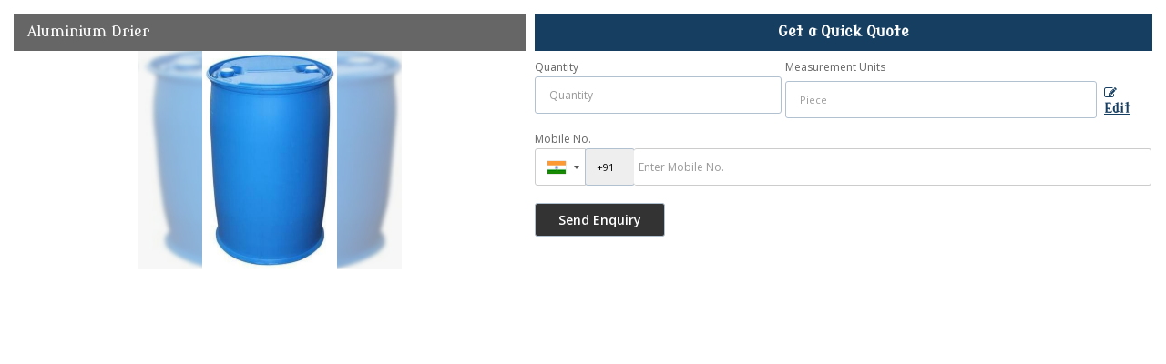

--- FILE ---
content_type: text/html; charset=UTF-8
request_url: https://www.targetchem.in/enquiry-form-10019.htm?product_slno=1612544
body_size: 5173
content:
<html><head>
						<link rel="preload" as="style" href="https://catalog.wlimg.com/templates-images/12577/common/catalog_new.css">
						<link rel="stylesheet" href="https://catalog.wlimg.com/templates-images/12577/common/catalog_new.css" >
						<link rel="preload" as="style" href="https://catalog.wlimg.com/templates-images/12577/12578/catalog.css">
						<link rel="stylesheet" href="https://catalog.wlimg.com/templates-images/12577/12578/catalog.css" >
		<style> @import url('https://fonts.googleapis.com/css2?family=Modern+Antiqua&display=swap');
		body,html body,h1,h2,h3,h4,h5,h6,.smsBtn, .emailBtn,.ffpp,.ffos,.ffrr,.input,input,select,textarea
		{font-family: 'Modern Antiqua', sans-serif !important;font-weight:normal;}
		.ddsmoothmenu ul li a{font-family: 'Modern Antiqua', sans-serif !important;}
		</style>
	<style>
	
	.company_logo .com_title a{font-weight:600;}		
	</style>
			<link rel="canonical" href="https://www.targetchem.in/enquiry-form-10019.htm">
			<link rel="preload" as="script" href="https://code.jquery.com/jquery-1.8.3.min.js">
			<script  src="https://code.jquery.com/jquery-1.8.3.min.js"></script>
			<link rel="preload" as="script" href="https://catalog.wlimg.com/main-common/bizcatglog-js.js">
			<script  src="https://catalog.wlimg.com/main-common/bizcatglog-js.js"></script>
			<link rel="preload" as="script" href="https://catalog.wlimg.com/main-common/country_list.js">
			<script  src="https://catalog.wlimg.com/main-common/country_list.js"></script>
			<link rel="preload" as="script" href="https://catalog.wlimg.com/main-common/common-static-form_new.js">
			<script  src="https://catalog.wlimg.com/main-common/common-static-form_new.js"></script>
			<link rel="preload" as="script" href="https://catalog.wlimg.com/main-common/swfobject-new.js">
			<script  src="https://catalog.wlimg.com/main-common/swfobject-new.js"></script>
			<link rel="preload" as="script" href="https://catalog.wlimg.com/jquery-date-picker/jquery-ui.min.js">
			<script  src="https://catalog.wlimg.com/jquery-date-picker/jquery-ui.min.js"></script>
			<link rel="preload" as="script" href="https://catalog.wlimg.com/main-common/resp_common.js">
			<script  src="https://catalog.wlimg.com/main-common/resp_common.js"></script>
			<link rel="preload" as="script" href="https://catalog.wlimg.com/main-common/Modernizr2.7.1.js">
			<script  src="https://catalog.wlimg.com/main-common/Modernizr2.7.1.js"></script>
			<link rel="preload" as="script" href="https://catalog.wlimg.com/templates-images/12577/common/ddsmoothmenu.js">
			<script  src="https://catalog.wlimg.com/templates-images/12577/common/ddsmoothmenu.js"></script>
			<link rel="preload" as="script" href="https://catalog.wlimg.com/templates-images/12577/common/fluid_dg.min.js">
			<script  src="https://catalog.wlimg.com/templates-images/12577/common/fluid_dg.min.js"></script>
			<link rel="preload" as="script" href="https://catalog.wlimg.com/templates-images/12577/common/jquery.bxslider.min.js">
			<script  src="https://catalog.wlimg.com/templates-images/12577/common/jquery.bxslider.min.js"></script>
			<link rel="preload" as="script" href="https://catalog.wlimg.com/templates-images/12577/common/12577.js">
			<script  src="https://catalog.wlimg.com/templates-images/12577/common/12577.js"></script>
			<link rel="preload" as="script" href="https://catalog.wlimg.com/templates-images/12577/common/lazysizes.js">
			<script  src="https://catalog.wlimg.com/templates-images/12577/common/lazysizes.js"></script>
			<link rel="preload" as="script" href="https://catalog.wlimg.com/templates-images/12577/common/jquery.DG_Slider.min.js">
			<script  src="https://catalog.wlimg.com/templates-images/12577/common/jquery.DG_Slider.min.js"></script>
			<link rel="preload" as="script" href="https://catalog.wlimg.com/templates-images/12577/common/allinone.js">
			<script  src="https://catalog.wlimg.com/templates-images/12577/common/allinone.js"></script>
			<link rel="preload" as="script" href="https://catalog.wlimg.com/catalog-image-jquery/jquery.fancybox.min.js">
			<script  src="https://catalog.wlimg.com/catalog-image-jquery/jquery.fancybox.min.js"></script>
			<link rel="preload" as="script" href="https://catalog.wlimg.com/main-common/jquery.photo.gallery.js">
			<script  src="https://catalog.wlimg.com/main-common/jquery.photo.gallery.js"></script>
			<link rel="preload" as="script" href="https://catalog.wlimg.com/main-common/jquery.paging.photo.gallery.js">
			<script  src="https://catalog.wlimg.com/main-common/jquery.paging.photo.gallery.js"></script><META NAME="ROBOTS" CONTENT="NOINDEX, NOFOLLOW">
	</head>
			<body  class="bodycontent">
	<section class="details-popup p15px pb5px">
	<div class="row1 dt">
	<div class="col-1 w45" style="vertical-align:top;">
		<div class="dn" id="form_subject">Aluminium Drier</div>
		<div class="dn" id="price_measure">Piece</div>
		<div class="dn" id="quantity"></div>
		<div class="absImgHover ffrr xxlarge fw3">Aluminium Drier</div>
	<div class="bxslider details-slider">
									<div class="popImg pr ac" style="padding:0px;">
							<div class="lh0 pa blur-bg" style="background-image:url(https://2.wlimg.com/product_images/bc-full/2021/5/522430/aluminium-drier-1621065711-1457984.jpeg);"></div>
							<div><img src="https://2.wlimg.com/product_images/bc-full/2021/5/522430/aluminium-drier-1621065711-1457984.jpeg" alt=""></div>
							</div>	
								
	</div><div class="mt7px">
		             
		</div>
			<script>
	jQuery('.bxslider').bxSlider({
	auto: true,
	autoControls: false,
	stopAutoOnClick: true,
	pager: false,
	slideWidth: 290,
	slideHeight: 280
	});
	</script>
	</div>
	<div class="col-2 vat large prodtlsPop" style="vertical-align:top">
				<form name="static_form" method="post" action="//catalog.exportersindia.com/catalog-enquiry.php"  enctype="multipart/form-data" class="inputs-p7px inputs-br5px form-display">
				<input type="hidden" name="enq_type" value="">
		<input type="hidden" name="subject" value="">
		<input type="hidden" name="vacancy_id" value="">
		<input type="hidden" name="property_id" value="">
		<input type="hidden" name="enqtype" value="enquiry">
		<input type="hidden" name="allocate_type" value="">
		<input type="hidden" name="pkg_slno" value="">
		<input type="hidden" name="dynFrm_product_slno" value="1457984">
		<input type="hidden" name="ad_session_id" value="">
		<input type="hidden" name="ei_inquiry_slno" id="ei_inquiry_slno" value="">
	<div class="pl10px fo">
	<div class="large fw6 theme2 p10px ac db" style="font-size:16px;">Get a Quick Quote</div>
					<div class="stap_01">
    <div class="w100">
	<div class="pt7px pb7px">
	<div class="halfDiv">
	<div style="width:40%;flex-shrink:0;"><label for="Name" class="mb5px">Quantity</label>
	<input type="number" min="0" max="9999999" name="estimate_quantity" id="estimate_quantity" value="" class="p10px bdr bdrccc" placeholder="Quantity">
	<span class="red xsmall"></span></div>
	<div>
	<label for="Unit" class="mb5px">Measurement Units</label>
		<div class="qntFlex">
		<div class="dib unitName"><div class="unitInput"><input name="quantity_unit" id="quantity_unit" type="text" placeholder="Unit Type" class="input p10px bdr bdrccc quantity_unit_class" value="" onkeypress="return (event.charCode > 64 &amp;&amp; event.charCode < 91) || (event.charCode > 96 &amp;&amp; event.charCode < 123)" readonly>
		<input type="hidden" name="quantity_disp" class="quantity_disp" value="0">
		   <span id="quantity_unit_pop"></span>
		   <span class="red xsmall"></span>
		</div></div>
		<a href="javascript:;" class="fw6 u editUnit small dif p5px mt7px"><i class="fa fa-pencil-square-o mr3px"></i> Edit</a>
		</div>	
		</div>	  
	</div>
	<div id="email_show" class="showContPop dn">
	<div class="pt7px pb7px">
	<label for="Email">Email</label>
	<input type="email" id="dynFrm_email_id" name="dynFrm_email_id" class="p10px db w90 bdr bdrccc" placeholder="Email">
	<span class="red xsmall"></span>
	</div>  		  
	<div class="pt7px pb7px">
	<label for="Name">Name</label>
	<input type="text" id="dynFrm_contact_person" name="dynFrm_contact_person" class="p10px db w90 bdr bdrccc" placeholder="Name">
	<span class="red xsmall"></span>
	</div>
	</div>
	<div class="pt7px pb7px emailPhoneVw">
	<label for="Phone">Mobile No.</label>
	<span class="phonemsg"><input type="hidden" name="dynFrm_country" id="dyn_country" value="IN^91"><input name="dynFrm_phone" type="tel" class="phone_popup" placeholder="Enter Mobile No."><span class="red xsmall"></span></span>
	</div>
	</div>
	</div>
	</div>
		<div class="stap_02 dn">
	<div id="inemail_show">
	 <div class="pt7px pb7px">
		  <label for="Email">Email</label>
		  <input type="email" id="dynFrm_emailid" name="dynFrm_emailid" class="p10px db w90 bdr bdrccc" placeholder="Email">
	 </div> 
	</div>
	<div class="pt7px pb7px">	
	<label for="Name">Purpose of Requirement</label>
	<div class="threeDiv">
	<div><label class="control control--checkbox">
	<input type="radio" name="purpose_of_purchase" value="Reselling">
	<div class="control__indicator">Reselling</div>
	</label></div>
	<div><label class="control control--checkbox">
	<input type="radio" name="purpose_of_purchase" value="End Use">
	<div class="control__indicator">End Use</div>
	</label></div>
	</div>			  	
	</div>
	
	<div class="pt7px pb7px">
	<label for="Name">Requirement Details</label>
	<textarea id="dynFrm_details_2" name="dynFrm_details_2" class="p10px db w90 bdr bdrccc" placeholder="I am interested. Kindly send the quotation for the same." >I am interested. Kindly send the quotation for the same.</textarea> 
		<span class="red xsmall"></span>				  
	</div>	
	
		
	</div>
	<div class="proSendEnq">
	<input type="hidden" name="dynFrm_subject" value="">		
	<div class="w75px ar"></div>
	<div class="pt5px pb5px"><input type="submit" class="button dib p7px pl22px pr22px fw6 ts0 c3px" value="Send Enquiry"></div>
	</div>		  
	<script src="//catalog.wlimg.com/main-common/intlTelInput.js"></script>
	<link href="//catalog.wlimg.com/main-common/intlTelInput.css" rel="stylesheet">
	<script>
	$(window).load(function(){
	$('.emailPhoneVw .selected-contID').on('change',function(){var DG=$(this).val();if(DG!='+91'){$('#email_show').show();$('input#email').focus();$('#inemail_show').hide();}else{$('#email_show').hide();$('#inemail_show').show();}});$('.emailPhoneVw .phone_popup').on('focus',function(){$(this).parents('form').find('.selected-contID').trigger('change')})
	})
	$(".phone_popup").bind('keydown',function (e) {
		// Allow : backspace, delete, tab, escape, enter and .
		if ($.inArray(e.keyCode, [46, 8, 9, 27, 13, 110, 190]) !== -1 ||
			 // Allow : Ctrl+A, Command+A
			(e.keyCode == 65 && ( e.ctrlKey === true || e.metaKey === true ) ) || 
			 // Allow : home, end, left, right, down, up
			(e.keyCode >= 35 && e.keyCode <= 40)) {
				 // let it happen, don't do anything
				 return;
		}
		// Ensure that it is a number and stop the keypress
		if ((e.shiftKey || (e.keyCode < 48 || e.keyCode > 57)) && (e.keyCode < 96 || e.keyCode > 105)) {
			e.preventDefault();
		}
	}).intlTelInput({
	   geoIpLookup : function(callback) {
		 $.get("http://ipinfo.io", function() {}, "jsonp").always(function(resp) {
		   var countryCode = (resp && resp.country) ? resp.country  : "";
		   callback(countryCode);
		 });
	   },
	   initialCountry : "in"
	})
	jQuery(document).ready(function(){jQuery(".country-list li").click(function(){var DG=jQuery(this).attr('data-country-code').toUpperCase()+'^'+jQuery(this).attr("data-dial-code");jQuery("input[id=dyn_country]").val(DG)})})
	
    	
	var availableCityTags = ["piece", "pc", "pieces", "pcs", "Kilogram", "kg", "Kilograms", "kgs", "Bag", "Bags", "Unit", "Units", "Pair", "Pairs", "Set", "Sets", "Meter", "m", "Ton", "Tn", "Tons", "Metric Ton", "MT", "Metric Tons", "Box", "Boxes", "Square Feet", "Sq. Ft.", "Roll", "Rolls", "Bottle", "Bottles", "Litre", "Ltr", "Litres", "Ltrs", "Packet", "Pkt", "Packets", "Pkts", "Sheet", "Sheets", "Dozen", "Doz", "Dozens", "Carton", "CTN", "Cartons", "Container", "CNT", "Containers", "Pack", "Packs", "Ream", "Reams", "Gram", "gm", "Grams", "gms", "Ounce", "oz", "Pound", "lb", "Pounds", "lbs", "Gallon", "gal", "Gallons", "Bushel", "bsh", "Kilometer", "Km", "Kilometers", "Kms", "Square Meter", "Sq. Mtr.", "Square Meters", "Sq. Mtrs", "Hectare", "hect", "Hectares", "Short Ton", "short tn", "Short Tons", "Long Ton", "long tn", "Long Tons", "Foot", "Ft.", "Feet", "Carat", "ct", "Milliliter", "ml", "Quintal", "qq", "Quintals", "Strip", "Strips", "Square Inch", "Sq. in.", "Inch", "in", "Inches", "Decimeter", "dm", "Decimeters", "Cubic Feet", "cu ft", "Yard", "yd", "Yards", "yds", "Centimeter", "cm", "Centimeters", "cms", "Number", "No", "Numbers", "Nos", "Bale", "Bales", "Bundle", "Bundles", "Buckle", "Buckles", "Can", "Cans", "Cubic meter", "cu. m.", "Cubic Centimeter", "ccm", "cm3", "Drum", "Drums", "Great Gross", "gr gr", "Gross", "gr", "Kilolitre", "kl", "Kilolitres", "Square yard", "Sq. Yd.", "Square yards", "Sq. Yds.", "Barrel", "Barrels", "hour", "hr", "hours", "hrs", "Millimeter", "mm", "Square Centimeter", "cm2", "Mile", "Cubic Inch", "in3", "Imperial Teaspoon", "Imperial tsp", "Imperial TableSpoon", "Imperial Tbsp", "Fluid Ounce", "fl oz", "Imperial Cup", "Imperial Pint", "Imperial Quart", "Imperial Gallon", "US teaspoon", "US tsp", "US Tablespoon", "US tbsp", "US Legal Cup", "US Liquid Pint", "US Liquid Quart", "US Liquid Gallon", "Minute", "Day", "Week", "Month", "Year", "Decade", "Century", "Nautical Mile", "nmi", "Acre", "milligram", "mg", "milligrams", "Bunch", "Jar", "Jars", "Capsule", "cap.", "Capsules", "Board", "Boards", "Watt", "Kilowatt"];
	
	jQuery(".quantity_unit_class").autocomplete({
	
	  minLength: 1,
	  appendTo: "#quantity_unit_pop",
	  source: availableCityTags
	});  
	
	$(document).ready(function(){
	$('.editUnit').click(function(){
		$(this).hide().prev().find('input[type=text]').removeAttr('readonly');
	}); 
	});
	</script>
				<input type="hidden" name="current_url" value="https://www.targetchem.in/enquiry-form-10019.htm?product_slno=1612544">
	  	<input type="hidden" name="web_address" value="https://www.targetchem.in">
	  	<input type="hidden" name="inq_thanks_msg" value="Thank you for inquiry.&lt;br /&gt;&lt;br /&gt;We have received your business request. Our Sales Team will soon get in touch with you.&lt;br /&gt;&lt;br /&gt;&lt;br /&gt;">
		<input type="hidden" name="inq_thanks_title" value="Enquiry">
	  	<input type="hidden" name="redirected_url" value="https://www.targetchem.in/thanks.htm">
						<input type="hidden" name="catalog_mi" value="522430">
	  	<input type="hidden" name="id" value="static_form">
	  	<input type="hidden" name="form_id" value="10019">
	  	<input type="hidden" name="mobile_website" value="Y"><input type="hidden" name="enquiry_submission_section" value="products">
	</div>
	</form>
	<span class="details-popup-msg ac" style="display:none;">
		 <p class="dif mb7px xlarge mt20px">Thank you</p>
         <p>Your Enquiry has been sent successfully.</p>
	</span>
	</div> 
	</div>	
	</section>
		<script>
			document.addEventListener("DOMContentLoaded", function(){
				var subject = $("#form_subject", document).text();
				var pmeasure = $("#price_measure", document).text();
				var quantity = $("#quantity", document).text();
				$("input[name=dynFrm_subject]", document).val(subject);
				$("input[name=quantity_unit]", document).val(pmeasure);
				$("input[name=estimate_quantity]", document).val(quantity);
				if(pmeasure=="") {
					$(".editUnit").hide();
					$("input[name=quantity_unit]", document).removeAttr("readonly");
					//$(".unitName").hide();
					$(".unitInput").show();
				}
				else {
					
					//$(".unitName", document).text(pmeasure);
				}
			});
			
			$(document).on("submit", "form[name=static_form]", function(e){
				e.preventDefault();
				$('input[type="submit"]').prop('disabled', true);
				var isFormValid = static_inq_form_validate(10019);
				$form = $(this);
				var formData = $form.serialize();
				if(typeof isFormValid == "undefined" && isFormValid !== true){
					
					$.ajax({
						url: $form.attr("action"),
						type:"post",
						data: formData,
						crossOrigin:true,
						success: function(response){
							var inquiry_slno = $("#ei_inquiry_slno", document).val();
							if(inquiry_slno=="") {
								$(".stap_01").hide();
								console.log(response);
								$("input[name=ei_inquiry_slno]", document).val(response.trim());
								$(".stap_02").show();	
								$('input[type="submit"]').prop('disabled', false);
								//if(getCookie("b_session_id")!="") {
								
									//gtag("event", "conversion", {"send_to": "AW-980117963/61SACLWyrQcQy9Ot0wM"});
								//}
							}
							else {
								
								$(".form-display").hide();
								$(".details-popup-msg").show();	
							}	
											
						}
					});
				}				
			});
			function getCookie(cookieName) {
	         let cookies = document.cookie;
	         let cookieArray = cookies.split("; ");
	      
	         for (let i = 0; i < cookieArray.length; i++) {
	            let cookie = cookieArray[i];
	            let [name, value] = cookie.split("=");
	           
	            if (name === cookieName) {
	               return decodeURIComponent(value);
	            }
	         }
	         
	         return null;
	      }	
		</script>
	</body>
	</html>